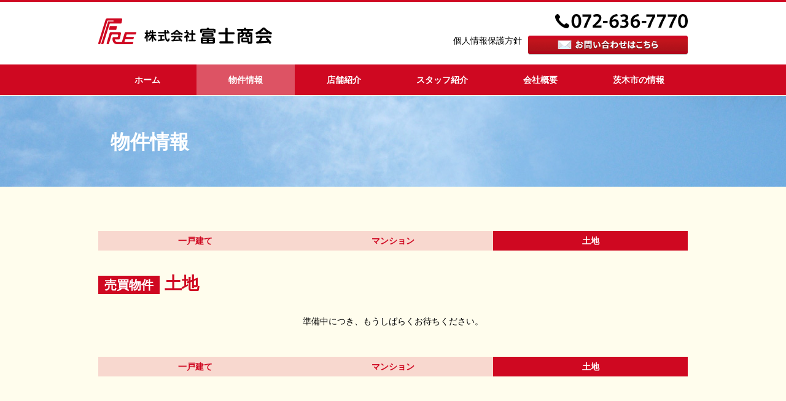

--- FILE ---
content_type: text/html
request_url: http://fujisyokai.co.jp/bukken/tochi.html
body_size: 9507
content:
<!doctype html>
<html xmlns="http://www.w3.org/1999/xhtml">
<head>
<meta http-equiv="Content-Type" content="text/html; charset=utf-8">
<meta name="viewport" content="initial-scale=1.0">
<meta name="format-detection" content="telephone=no">
<title>物件情報　売買物件：土地｜茨木市・高槻市の賃貸マンション・売買物件は富士商会</title>
<meta name="KEYWORDS" content="茨木市,賃貸,茨木,JR茨木駅,阪急茨木市駅,不動産,マンション,お部屋探し,学生,1LDK,2LDK,3LDK,アパート,貸家,店舗,富士商会">
<meta name="Description" content="北摂地域（茨木市・高槻市）の賃貸・不動産情報は富士商会におまかせ下さい！">

<!--fb ogp-->
<meta property="og:type" content="website">
<meta property="og:title" content="茨木市・高槻市の賃貸マンション・売買物件は富士商会">
<meta property="og:description" content="茨木市,賃貸,茨木,JR茨木駅,阪急茨木市駅,不動産,マンション,お部屋探し,学生,1LDK,2LDK,3LDK,アパート,貸家,店舗,富士商会">
<meta property="og:url" content="https://www.fujisyokai.co.jp/">
<meta property="og:image" content="../ssl/img/logo.png">
<meta property="og:site_name" content="茨木市・高槻市の賃貸マンション・売買物件は富士商会">


<link rel="stylesheet" href="../ssl/css/section.css">
<link rel="stylesheet" href="../ssl/css/section-sp.css">
<link rel="stylesheet" href="../ssl/css/colorbox.css" />
<script type="text/javascript" src="../ssl/js/jquery-2.2.1.min.js"></script>
<script src="../ssl/js/jquery.colorbox-min.js"></script>
		<script>
			$(document).ready(function(){
				$(".iframe").colorbox({iframe:true, width:"100%", height:"95%"});
			});
		</script>

<script type="text/javascript" src="../ssl/js/jquery.meanmenu.js"></script>
<script type="text/javascript">
	jQuery(document).ready(function () {
	    jQuery('header nav').meanmenu();
	});
</script>

<script type="text/javascript" src="../ssl/js/kquery.js"></script>
<script type="text/javascript" src="../ssl/js/scroll.js"></script>

</head>
<body id="pagetop" class="index">




<div id="header_contents">
	<!-- ヘッダー//-->
	<div id="contheader">
		<div class="contheaderL"><h1><a href="../"><img src="../ssl/img/logo.png" alt="株式会社 富士商会"></a></h1></div>
		
		<div class="contheaderR">
			<div class="txtR jroll">
				<div class="contBtH"><img src="../ssl/img/tel.png" alt="お問い合わせは072-636-7770"></div>
				<div class="floatright spl10"><a href="../contact/"><img src="../ssl/img/bt_contact.png" alt="お問い合わせ"></a></div>
				<div class="floatright"><a href="../privacy/">個人情報保護方針</a></div>
			</div>
		</div>

		<!-- スマホ用MENU//-->
		<header>
			<nav>
				<ul>
					<li><a href="../">ホーム</a></li>
					<li><a href="../bukken/">物件情報</a>
						<ul>
							
							<li><a href="../bukken/chintai.html">賃貸物件</a>
								<ul>
									<li><a href="../bukken/1dk.html">1DK〜1LDK</a></li>
									<li><a href="../bukken/2dk.html">2DK〜2LDK</a></li>
									<li><a href="../bukken/3dk.html">3DK〜3LDK</a></li>
									<li><a href="../bukken/house.html">貸家</a></li>
									<li><a href="../bukken/bunka.html">文化住宅</a></li>
									<li><a href="../bukken/pet.html">ペット可住宅</a></li>
									<li><a href="../bukken/shop.html">店舗・事務所</a></li>
									<li><a href="../bukken/parking.html">駐車場</a></li>
								</ul>
							</li>
							<li><a href="../bukken/buy.html">売買物件</a>
								<ul>
									<li><a href="../bukken/d-house.html">一戸建て</a></li>
									<li><a href="../bukken/mansion.html">マンション</a></li>
									<li><a href="../bukken/tochi.html">土地</a></li>
								</ul>
							</li>
						</ul>
					</li>
					<li><a href="../shop/">店舗紹介</a></li>
					<li><a href="../staff/">スタッフ紹介</a></li>
					<li><a href="../company/">会社概要</a></li>
					<li><a href="../ibarakishi/">茨木市の情報</a></li>
				</ul>
			</nav>
		</header>
		<!--//MENU-->

		<div class="cll"></div>
	</div>
	<!--//ヘッダー-->
	
	<!-- MENU//-->
	<div class="gnav jrolla">
		<ul>
			<li><a href="../">ホーム</a></li>
			<li><a href="../bukken/" class="point">物件情報</a></li>
			<li><a href="../shop/">店舗紹介</a></li>
			<li><a href="../staff/">スタッフ紹介</a></li>
			<li><a href="../company/">会社概要</a></li>
			<li><a href="../ibarakishi/">茨木市の情報</a></li>
		</ul>
		<div class="cll"></div>
	</div>
	<!--//MENU-->
</div>



<div id="title"><h2>物件情報</h2></div>



<!-- コンテンツ//-->
<div id="contents">
	
	<div class="chintaiMenu jroll4">
		<ul>
			<li class="bmenu01"><a href="../bukken/d-house.html">一戸建て</a></li>
			<li class="bmenu02"><a href="../bukken/mansion.html">マンション</a></li>
			<li class="bmenu03 point">土地</li>
		</ul>
	</div>
	
	
	<div class="chintaiTitle">
		<h2><span>売買物件</span>土地</h2>
	</div>
	
	
	<div class="txtC">
		<br><p>準備中につき、もうしばらくお待ちください。</p><br><br>
	</div><br><br>
	
	<!--div class="table-wrap">
		<table class="chintaiTable">
		<tr>
			<th>物件<br>番号</th>
			<th>住所</th>
			<th>最寄駅</th>
			<th>徒歩<br>バス</th>
			<th>金額<span>(万円)</span></th>
			<th>土地<br>面積</th>
			<th>物件種別</th>
			<th>備考</th>
			<th>詳細</th>
		</tr><tr>
			<td>021217B1</td>
			<td><a href="syosai/s-b-suehiro02.html" class="iframe">茨木市末広町</a></td>
			<td>阪急京都線<br>茨木市駅</td>
			<td>徒歩８分</td>
			<td>2,100</td>
			<td>82.51㎡</td>
			<td>宅地</td>
			<td></td>
			<td><a href="syosai/s-b-suehiro02.html" class="iframe"><img src="img/enter.png" alt="詳細"></a></td>
		</tr><tr>
			<td colspan="9">土地売買契約後３ケ月以内に売主と住宅の建築請負契約を締結して頂くことを条件として販売します。都市計画施設区域内</td>
		</tr><tr>
			<td>310127B1</td>
			<td>茨木市新堂3丁目</td>
			<td>阪急京都線<br>茨木市駅</td>
			<td>バス10分<br>徒歩4分</td>
			<td>1,980</td>
			<td>104.25㎡<br>（約31.5坪）</td>
			<td>宅地</td>
			<td>古家付売土地</td>
			<td><div class="seiyaku">成約済み</div><a href="syosai/s-b-shindo3.html" class="iframe"><img src="img/enter.png" alt="詳細"></a></td>
		</tr><tr>
			<td colspan="9">白川小学校約1200m、東雲中学校約1000m、セブンイレブン茨木目垣店約500m、フレスコ鮎川店約850m</td>
		</tr>
		</tr><tr>
			<td></td>
			<td>茨木市総持寺1丁目</td>
			<td>阪急京都線<br>総持寺駅</td>
			<td>徒歩7分</td>
			<td>2,180</td>
			<td>90.05㎡<br>（約27.24坪）</td>
			<td>宅地</td>
			<td>建築条件無し土地</td>
			<td><a href="syosai/s-b-sojiji.html" class="iframe"><img src="img/enter.png" alt="詳細"></a></td>
		</tr><tr>
			<td colspan="9">幼稚園：徒歩７分（約550m）、市立三島小学校：徒歩10分（約800m）、市立三島中学校：徒歩10分（約800m）、スーパーV総持寺駅前店：徒歩7分（約550m）、市立庄栄図書館：徒歩8分（約600m）、北摂総合病院：徒歩17分（約1.3Km）</td>
		</tr>
	</table>
	</div><br><br-->
	  
	
	
	
	
	<div class="chintaiMenu jroll4">
		<ul>
			<li class="bmenu01"><a href="../bukken/d-house.html">一戸建て</a></li>
			<li class="bmenu02"><a href="../bukken/mansion.html">マンション</a></li>
			<li class="bmenu03 point">土地</li>
		</ul>
	</div>
	
</div>
<!--//コンテンツ-->
	
	
	
<!-- フッター//-->
<div id="contfooter">
	<div class="pcno pagetop"><a href="#pagetop"><img src="../ssl/img/pagetop.png" alt="ページのトップへ"></a></div>
	<div class="spno jroll" id="page-top"><a href="#pagetop"><img src="../ssl/img/bt_pagetop.png" alt="ページのトップへ"></a></div>
	
	<div class="footermenu">
		<div class="footer">
			<p>物件情報<br>
			
			・賃貸物件（<a href="../bukken/1dk.html">1DK〜1LDK</a>｜<a href="../bukken/2dk.html">2DK〜2LDK</a>｜<a href="../bukken/3dk.html">3DK〜3LDK</a>｜<a href="../bukken/house.html">貸家</a>｜<a href="../bukken/bunka.html">文化住宅</a>｜<a href="../bukken/pet.html">ペット可住宅</a>｜<a href="../bukken/shop.html">店舗・事務所</a>｜<a href="../bukken/parking.html">駐車場</a>）<br>
		
			・売買物件（<a href="../bukken/d-house.html">一戸建て</a>｜<a href="../bukken/mansion.html">マンション</a>｜<a href="../bukken/tochi.html">土地</a>）</p><br>
			
		
			<p><a href="../shop/">店舗紹介</a>｜<a href="../staff/">スタッフ紹介</a>｜<a href="../company/">会社概要</a>｜<a href="../ibarakishi/">茨木市の情報</a>｜<a href="../partners/">仲介不動産会社様へ</a>｜<a href="../contact/">お問い合わせ</a>｜<a href="../privacy/">個人情報保護方針</a>｜<a href="../">ホーム</a></p>
		</div>
	</div>
	
	<div class="footer">
		<h3><img src="../ssl/img/footer_logo.png" alt="株式会社 富士商会"></h3>
		<div class="floatL">
			<p>〒567-0828  大阪府茨木市舟木町4番12号　<br class="pcno">TEL：<a href="../tel:0726367770" class="pcno">072-636-7770</a><span class="spno">072-636-7770</span></p>
		</div>
		
		<div class="floatR jroll">
			<p>Copyright &copy; 富士商会 All Rights Reserved.</p>
		</div>
		<div class="cll"></div>
	</div>
</div>
<!--//フッター-->


</body>
</html>

--- FILE ---
content_type: text/css
request_url: http://fujisyokai.co.jp/ssl/css/section.css
body_size: 19300
content:
/*====================================== 
ページの基本構造
=======================================*/ 

html{
    height:100%;
}

body {
	margin:0px;
	padding:0px;
	height:100%;
	color:#000;
	font-size: 62.5%;
	font-family: 游ゴシック体,'Yu Gothic', YuGothic,Meiryo, メイリオ,'Hiragino Kaku Gothic ProN', 'ヒラギノ角ゴ ProN W3', Osaka, 'MS PGothic', arial, helvetica, sans-serif;
	background:url(../img/bk_header.gif) repeat-x #fffded;
}

* {
	margin: 0;
	padding: 0;
}

h1,h2,h3,h4,h5,p {
	margin: 0px;
	padding: 0px;
}

h2{
	font-size:2.8em;
	line-height: 2.4em;
	font-family: 游ゴシック体,'Yu Gothic', YuGothic,Meiryo, メイリオ,'Hiragino Kaku Gothic ProN', 'ヒラギノ角ゴ ProN W3', Osaka, 'MS PGothic', arial, helvetica, sans-serif;
}

h2 span{
	font-size:0.8em;
}


a {
	color:#cf0821;
	text-decoration:underline;
}

a:hover {
	color:#cf0821;
	text-decoration:none;
}

/*
a:hover img{
	filter: alpha(opacity=80);
	-moz-opacity:0.8;
	opacity:0.8;
}
*/ 


.cll {
	clear: both;
}

.cll100 {
	margin:100px 0px 0px 0px;
	clear: both;
}

.font10{
	font-size:1.0em;
	line-height: 1.4em;
}

.font12{
	font-size:1.2em;
	line-height: 1.6em;
}

.font14,
p{
	font-size:1.4em;
	line-height: 2.0em;
}

.font16{
	font-size:1.6em;
	line-height: 1.8em;
}

.red {
	color: #FF0000;
}
i {
	font-family: "ヒラギノ角ゴ Pro W3","Hiragino Kaku Gothic Pro","HiraKakuPro-W3","ＭＳ Ｐゴシック","MS PGothic",Arial, Helvetica,sans-serif;
	font-style: italic;
	font-weight:normal;
}
img{
	border:0;
	margin:0;
	padding:0;
}

.nrap{
	white-space:nowrap;
}

.txtL{
	text-align:left;
}

.txtR{
	text-align:right;
}

.txtC{
	text-align:center;
}

.floatleft{
	float:left;
}

.floatright{
	float:right;
}

input,textarea {
  ime-mode: active;   /* 全角モード */
}
.hankaku {
  ime-mode: inactive; /* 半角モード */
}

.alpha50 {
    filter: Alpha(opacity=50); /* IE系 */
    opacity:0.5; /* Mozzila系 */
}

.topline{
	border-top:1px #ccc dotted;
	padding-top:8px;
	margin-top:8px;
}
.toplineN{
	border-top:1px #ccc dotted;
	padding-top:8px;
}
.underline{
	border-bottom:1px #ccc dotted;
	padding-bottom:8px;
	margin-bottom:8px;
}
.underlineN{
	border-bottom:1px #ccc dotted;
	padding-bottom:8px;
}

.underline15{
	border-bottom:1px #ccc dotted;
	padding-bottom:15px;
	margin-bottom:15px;
}

.underline20{
	border-bottom:1px #ccc dotted;
	padding-bottom:20px;
	margin-bottom:20px;
}
.underlineG{
	border-bottom:1px #ccc dotted;
	padding-bottom:15px;
	margin-bottom:15px;
}


/* HEADER▼▼
------------------------------------------------------------ */
#header_contents {
	width:960px;
	margin:0px auto;
}

#contheader {
	width:960px;
	height:105px;
	padding:0px;
	margin:0 auto;
}

.contheaderL {
	margin-top:30px;
	float:left;
}

.contheaderR {
	margin-top:23px;
	width:600px;
	float:right;
	text-align:right;
}

.contheaderR a{
	font-size:1.4em;
	color:#000;
	text-decoration:none;
}
.contheaderR a:hover {
	text-decoration:underline;
}

.contBtH{
	margin:0 0 12px 0;
	padding:0px;
}
.contBtH img{
	vertical-align:bottom;
}



/*　 ナビ
-----------------------------------------------------*/
.gnav {
	width: 960px;
	height: 50px;
	margin:0 0 1px 0;
	background:#fff;
	
}
.gnav ul {
	list-style: none;
	padding:0;
	margin:0;
	font-weight: bold;
}
.gnav li a {
	top: 0;
	float: left;
	text-align:center;
	display: block;
	width: 160px;
	height: 32px;
	font-size:1.4em;
	line-height: 1.0em;
	background:#cf0821;
	padding-top:18px;
	color:#fff;
	text-decoration:none;
}
.gnav li a.point {
	background:#dd5364;
}
.gnav li.gnavpoint {
	top: 0;
	float: left;
	text-align:center;
	display: block;
	width: 160px;
	height: 32px;
	font-size:1.4em;
	line-height: 1.0em;
	padding-top:18px;
	color:#fff;
	background:#dd5364;
}



/* CONTENTS▼▼
------------------------------------------------------------ */

#mainimg{
	background: url(../../img/mainimg.jpg) no-repeat center top;
	height: 498px;
	padding:0px;
}


#contents {
	width: 960px;
	margin:0 auto;
	padding-bottom:100px;
	margin-top:60px;
	text-align:left;
}

#contentsNaka {
	width: 960px;
	margin:0 auto;
	padding-bottom:100px;
	margin-top:60px;
}

#title {
	margin:0px auto;
	background: url(../img/bk_title.jpg) no-repeat center top;
	height: 160px;
}

#title h2 {
	margin:0px auto;
	width: 960px;
	padding:56px 0 0 40px;
	font-size:3.2em;
	line-height: 1.2em;
	color:#fff;
}
#contents h3 {
	font-size:2.2em;
	line-height: 1.6em;
	color:#cf0821;
}



/* FOOTER▼▼
------------------------------------------------------------ */
#contfooter {
	background:#cf0821;
}
.footer {
	width:960px;
	margin:0px auto;
	padding:30px 0;
}
#contfooter .footer p {
	font-size:1.3em;
	line-height: 1.6em;
	color:#FFF;
}
#contfooter .footermenu p {
	font-size:1.3em;
	line-height: 1.6em;
	color:#000;
}
#contfooter .footermenu a {
	color:#000;
}
#contfooter .floatL {
	float:left;
}
#contfooter .floatR {
	float:right;
}

.footermenu {
	background:#ffddd4;
	margin:0px 0px 0px 0px;
	padding:0px 0px 0px 19px;
}


/*　 トップページ
-----------------------------------------------------*/
.indexBox,
.NewsBox {
	margin-bottom:50px;
}

.indexBox h2{
	font-size:3.0em;
	color:#cf0821;
}
.indexBox p{
	font-size:1.6em;
	line-height: 2.0em;
}
.NewsBox h2{
	font-size:2.5em;
	line-height: 1.6em;
}
.NewsBox dl {
	overflow: auto;
	zoom: 1;
	font-size:1.3em;
	line-height: 1.5em;
	background:#ffe6d9;
	height:200px;
}
.NewsBox dt {
	padding: 8px 0 8px 10px;
	width: 110px;
	float: left;
	clear: both;
}
.NewsBox dd {
	padding: 8px 5px 8px 0;
}
.NewsBox dd.odd {
	background: #fff;
}
.NewsBox dd.even {
	background: #ffe6d9;
}

.chintaiBox h2,
.buyBox h2 {
	height: 36px;
	font-size:2.0em;
	line-height: 1.6em;
	text-align:left;
	padding:13px 0 0 60px;
	color:#fff;
}
.chintaiBox h2 {
	background: url(../../img/t_chintai.png) no-repeat left top;
}
.buyBox h2 {
	background: url(../../img/t_buy.png) no-repeat left top;
}
.chintaiBox ul,
.buyBox ul {
	border-radius: 0 0 8px 8px;
	-webkit-border-bottom-left-radius: 8px;
	-webkit-border-bottom-right-radius: 8px;
	-moz-border-radius-bottomright: 8px;
	-moz-border-radius-bottomleft: 8px;
	padding:20px;
	margin:0 0 20px 0;
	list-style: none;
}
.buyBox ul:after, .buyBox ul:before,
.chintaiBox ul:after, .chintaiBox ul:before {
    content: "";
    clear: both;
    display: block;
}
.chintaiBox ul {
	background:#ffe1bc;
}
.buyBox ul {
	background:#e2efc4;
}
.chintaiBox li,
.buyBox li {
	float: left;
	top: 0;
	margin:0 9px;
}



/* 中ページ：物件情報▼▼
------------------------------------------------------------ */
.chintaiMenu ul {
	list-style: none;
	padding:0;
	margin:0;
	font-weight: bold;
}
.chintaiMenu ul:after, .chintaiMenu ul:before {
    content: "";
    clear: both;
    display: block;
}
.chintaiMenu li {
	margin:0;
	float: left;
	text-align:center;
}
.chintaiMenu li.cmenu01 {
	width: 10%;
}
.chintaiMenu li.cmenu02 {
	width: 14%;
}
.chintaiMenu li.cmenu03 {
	width: 14%;
}
.chintaiMenu li.cmenu04 {
	width: 14%;
}
.chintaiMenu li.cmenu05 {
	width: 14%;
}
.chintaiMenu li.cmenu06 {
	width: 10%;
}
.chintaiMenu li.cmenu07 {
	width: 14%;
}
.chintaiMenu li.cmenu08 {
	width: 10%;
}
.chintaiMenu li.bmenu01 {
	width: 33%;
}
.chintaiMenu li.bmenu02 {
	width: 34%;
}
.chintaiMenu li.bmenu03 {
	width: 33%;
}
.chintaiMenu li a {
	padding:5px 0px;
	font-size:1.4em;
	line-height: 1.6em;
	color:#cf0821;
	background:#f8d8cf;
    	display: block;
	text-decoration:none;
}
.chintaiMenu li.point {
	padding:5px 0px;
	font-size:1.4em;
	line-height: 1.6em;
	color:#cf0821;
    	display: block;
	color:#fff;
	background:#cf0821;
}
.chintaiMenu li a:hover {
	color:#fff;
	text-decoration:none;
}



.chintaiTitle h2 {
	margin-top:20px;
	color:#cf0821;
}
.chintaiTitle h2 span {
	padding:4px 10px 4px 10px;
	margin:0 8px 0 0;
	font-size:0.7em;
	color:#fff;
	background:#cf0821;
}

.chintaiTable {
	width: 100%;
	border-top:1px #AAA197 solid ;
	border-left:1px #AAA197 solid ;
	border-right:1px #AAA197 solid ;
	margin:0;
	padding:0;
	font-size:1.4em;
	line-height: 1.6em;
	border-collapse:collapse;
	text-align:center;
}
.chintaiTable th{
	font-weight:normal;
	background:#ffddd4;
	border-bottom:1px #AAA197 solid ;
	border-right:1px #AAA197 solid;
	padding:10px 5px;
	margin:0;
}

.chintaiTable td{
	border-bottom:1px #AAA197 solid;
	border-right:1px #AAA197 solid;
	padding:5px;
	margin:0;
	background:#fff;
}
.chintaiTable span {
	font-size:0.8em;
	white-space: nowrap;
}
th.borderRnon,
td.borderRnon{
	border-right:none;
}


/* 中ページ：スタッフ紹介▼▼
------------------------------------------------------------ */
.staffBox {
	width: 920px;
	background:#fff;
	border:1px #AAA197 solid ;
	margin:0;
	padding:20px;
	font-size:1.4em;
	line-height: 1.6em;
	border-collapse:collapse;
}
.staffBox ul {
	list-style: none;
	padding:0;
	margin:0;
}
.staffBox ul:after, .staffBox ul:before {
    content: "";
    clear: both;
    display: block;
}
.staffBox li {
	float: left;
	top: 0;
	margin:0 53px;
	text-align:center;
}
.staffBox02 {
	width: 920px;
	background:#fff;
	border:1px #AAA197 solid ;
	margin:0;
	padding:20px;
	font-size:1.4em;
	line-height: 1.6em;
	border-collapse:collapse;
}
.staffBox02 ul {
	padding:0;
	margin:0 0 0 15px;
}
.staffBox02 li {
	border-bottom:1px #ccc dotted;
	padding-bottom:8px;
	margin-bottom:8px;
}

/* 中ページ：個人情報保護方針▼▼
------------------------------------------------------------ */
.privacyBox h4 {
	font-size:1.6em;
	line-height: 1.6em;
	border-bottom:1px #AAA197 solid;
	padding-bottom:8px;
	margin-bottom:8px;
}
.privacyBox h5 {
	font-size:1.4em;
	line-height: 1.6em;
	padding:5px 10px;
	margin-bottom:8px;
	background:#cf0821;
	color:#fff;
}
.privacyBox ul {
	list-style: none;
	padding:0;
	margin:0;
}
.privacyBox li {
	margin:0 0 0 18px;
	font-size:1.4em;
	line-height: 1.6em;
	border-bottom:1px #ccc dotted;
	padding-bottom:8px;
	margin-bottom:8px;
}


/* 中ページ：物件情報▼▼
------------------------------------------------------------ */

.bukkenTable {
	width: 100%;
	border-top:1px #ffc693 solid ;
	border-left:1px #AAA197 solid ;
	border-right:1px #AAA197 solid ;
	margin:0;
	padding:0;
	font-size:1.4em;
	line-height: 1.6em;
	border-collapse:collapse;
	text-align:left;
}
.bukkenTable th{
	font-weight:normal;
	background:#ff8d28;
	border-bottom:1px #ffc693 solid ;
	color:#fff;
	padding:10px;
	margin:0;
	width:15%;
}

.bukkenTable td{
	border-bottom:1px #ffc693 solid;
	padding:5px 10px;
	margin:0;
	background:#fff;
	min-width:35%;
}

th.borderRnon,
td.borderRnon{
	border-right:none;
}
.contBox {
	width:960px;
	padding:50px 0;
}
input.contact {
	background-image:url(../img/bt_bcontact.png);
	background-repeat:no-repeat;
	background-color:#fff;
	border:none;
	width:360px;
	height:51px;
	text-indent: -9999px;
	cursor: pointer;
	margin-left:100px;
	float:left;
}

button.insatu {
	background-image:url(../img/bt_print.png);
	background-repeat:no-repeat;
	background-color:#fff;
	border:none;
	width:360px;
	height:51px;
	text-indent: -9999px;
	cursor: pointer;
	margin-left:30px;
	float:left;
}

.seiyaku {
  text-align:center;
  background-color: #D7331D;
  color: #fff;
  padding:2px 6px;
  margin-bottom:5px;
  display:inline-block;
}


/* 中ページ：お問い合わせ▼▼
------------------------------------------------------------ */
.normalBox {
	width: 920px;
	background:#fff;
	border:1px #AAA197 solid ;
	margin-top:10px;
	padding:20px;
	border-collapse:collapse;
}

/*　Table
-----------------------------------------------------*/
.nomalTable,
.nomalTable02 {
	width: 100%;
	border-top:1px #AAA197 solid ;
	border-left:1px #AAA197 solid ;
	border-right:1px #AAA197 solid ;
	margin:0;
	padding:0;
	font-size:1.4em;
	line-height: 1.6em;
	border-collapse:collapse;
}
.nomalTable th,
.nomalTable02 th{
	font-weight:normal;
	background:#ffddd4;
	border-bottom:1px #AAA197 solid ;
	padding:10px;
	margin:0;
}
.nomalTable th{
	text-align:left;
	width: 25%;
}
.nomalTable02 th{
	text-align:center;
	width: 16%;
	border-right:1px #AAA197 solid ;
}

.nomalTable td,
.nomalTable02 td{
	border-bottom:1px #AAA197 solid;
	padding:10px;
	margin:0;
	background:#fff;
}
.nomalTable02 td{
	border-right:1px #AAA197 solid ;
}

th.borderRnon,
td.borderRnon{
	border-right:none;
}




.w15{
	width: 15%;
}
.w20{
	width: 20%;
}
.w25{
	width: 25%;
}
.w30{
	width: 30%;
}
.w50{
	width:50%;
}
.w80{
	width: 80%;
}
.w95{
	width: 95%;
}
.w100{
	width: 100%;
}
.w380 {
	width: 380px;
}
.w550 {
	width: 550px;
}


.nowrap{
	white-space: nowrap;
}

input,
textarea {
	padding:3px;
}

select {
	padding:3px;
 	font-size:14px;
}
.form_btn1 {
	width:300px;
	background:#cf0821;
 	font-size:14px;
	color:#fff;
	padding: 15px 0;
	border-style: none;
	cursor: pointer;
	-moz-border-radius:3px;
	-webkit-border-radius:3px;
	-o-border-radius:3px;
	-ms-border-radius:3px;
	border-radius:3px;
	border:solid 1px #cf0821;
	behavior:url("/ssl/ie-css3.htc");
}
.form_btn2 {
	width:300px;
	background:#555;
 	font-size:14px;
	color:#fff;
	padding: 15px 0;
	border-style: none;
	cursor: pointer;
	-moz-border-radius:3px;
	-webkit-border-radius:3px;
	-o-border-radius:3px;
	-ms-border-radius:3px;
	border-radius:3px;
	border:solid 1px #555;
	behavior:url("/ssl/ie-css3.htc");
}

/* PAGETOP BUTTON
------------------------------------------------------------------*/
#page-top {
	position: fixed;
	bottom: -130px;
	right: 10px;
}

* html #page-top {
	display: none;
}


/*　スマホ用隠し
-----------------------------------------------------*/
.pcno,
header{
	display:none;
}




/* SPACE▼▼
------------------------------------------------------------ */
.spt1 {margin-top:1px;}
.spt2 {margin-top:2px;}
.spt3 {margin-top:3px;}
.spt4 {margin-top:4px;}
.spt5 {margin-top:5px;}
.spt6 {margin-top:6px;}
.spt7 {margin-top:7px;}
.spt8 {margin-top:8px;}
.spt9 {margin-top:9px;}
.spt10 {margin-top:10px;}
.spt11 {margin-top:11px;}
.spt12 {margin-top:12px;}
.spt13 {margin-top:13px;}
.spt14 {margin-top:14px;}
.spt15 {margin-top:15px;}
.spt16 {margin-top:16px;}
.spt17 {margin-top:17px;}
.spt18 {margin-top:18px;}
.spt19 {margin-top:19px;}
.spt20 {margin-top:20px;}
.spt30 {margin-top:30px;}
.spt35 {margin-top:35px;}
.spt40 {margin-top:40px;}
.spt50 {margin-top:50px;}
.spt60 {margin-top:60px;}
.spt100 {margin-top:100px;}

.spb1 {margin-bottom:1px;}
.spb2 {margin-bottom:2px;}
.spb3 {margin-bottom:3px;}
.spb4 {margin-bottom:4px;}
.spb5 {margin-bottom:5px;}
.spb6 {margin-bottom:6px;}
.spb7 {margin-bottom:7px;}
.spb8 {margin-bottom:8px;}
.spb9 {margin-bottom:9px;}
.spb10 {margin-bottom:10px;}
.spb10p {padding-bottom:10px;}
.spb11 {margin-bottom:11px;}
.spb12 {margin-bottom:12px;}
.spb13 {margin-bottom:13px;}
.spb14 {margin-bottom:14px;}
.spb15 {margin-bottom:15px;}
.spb16 {margin-bottom:16px;}
.spb17 {margin-bottom:17px;}
.spb18 {margin-bottom:18px;}
.spb19 {margin-bottom:19px;}
.spb20 {margin-bottom:20px;}
.spb30 {margin-bottom:30px;}
.spb40 {margin-bottom:40px;}
.spb50 {margin-bottom:50px;}
.spb60 {margin-bottom:60px;}
.spb70 {margin-bottom:70px;}
.spb80 {margin-bottom:80px;}
.spb90 {margin-bottom:90px;}
.spb100 {margin-bottom:100px;}
.spb150 {margin-bottom:150px;}
.spb200 {margin-bottom:200px;}
.spb300 {margin-bottom:300px;}
.spb400 {margin-bottom:400px;}
.spb500 {margin-bottom:500px;}
.spb600 {margin-bottom:600px;}
.spb700 {margin-bottom:700px;}

.spl1 {margin-left:1px;}
.spl2 {margin-left:2px;}
.spl3 {margin-left:3px;}
.spl4 {margin-left:4px;}
.spl5 {margin-left:5px;}
.spl6 {margin-left:6px;}
.spl7 {margin-left:7px;}
.spl8 {margin-left:8px;}
.spl9 {margin-left:9px;}
.spl10 {margin-left:10px;}
.spl11 {margin-left:11px;}
.spl12 {margin-left:12px;}
.spl13 {margin-left:13px;}
.spl14 {margin-left:14px;}
.spl15 {margin-left:15px;}
.spl16 {margin-left:16px;}
.spl17 {margin-left:17px;}
.spl18 {margin-left:18px;}
.spl19 {margin-left:19px;}
.spl20 {margin-left:20px;}
.spl25 {margin-left:25px;}

.spr1 {margin-right:1px;}
.spr2 {margin-right:2px;}
.spr3 {margin-right:3px;}
.spr4 {margin-right:4px;}
.spr5 {margin-right:5px;}
.spr6 {margin-right:6px;}
.spr7 {margin-right:7px;}
.spr8 {margin-right:8px;}
.spr9 {margin-right:9px;}
.spr10 {margin-right:10px;}
.spr11 {margin-right:11px;}
.spr12 {margin-right:12px;}
.spr13 {margin-right:13px;}
.spr14 {margin-right:14px;}
.spr15 {margin-right:15px;}
.spr16 {margin-right:16px;}
.spr17 {margin-right:17px;}
.spr18 {margin-right:18px;}
.spr19 {margin-right:19px;}
.spr20 {margin-right:20px;}	
.spr30 {margin-right:30px;}	


.spt1p {padding-top:1px;}
.spt2p {padding-top:2px;}
.spt3p {padding-top:3px;}
.spt4p {padding-top:4px;}
.spt5p {padding-top:5px;}
.spt6p {padding-top:6px;}
.spt7p {padding-top:7px;}
.spt8p {padding-top:8px;}
.spt9p {padding-top:9px;}
.spt10p {padding-top:10px;}
.spt11p {padding-top:11px;}
.spt12p {padding-top:12px;}
.spt13p {padding-top:13px;}
.spt14p {padding-top:14px;}
.spt15p {padding-top:15px;}
.spt16p {padding-top:16px;}
.spt17p {padding-top:17px;}
.spt18p {padding-top:18px;}
.spt19p {padding-top:19px;}
.spt20p {padding-top:20px;}
.spt25p {padding-top:25px;}
.spt30p {padding-top:30px;}
.spt40p {padding-top:40px;}
.spt50p {padding-top:50px;}
.spt60p {padding-top:60px;}

.spb1p {padding-bottom:1px;}
.spb2p {padding-bottom:2px;}
.spb3p {padding-bottom:3px;}
.spb4p {padding-bottom:4px;}
.spb5p {padding-bottom:5px;}
.spb6p {padding-bottom:6px;}
.spb7p {padding-bottom:7px;}
.spb8p {padding-bottom:8px;}
.spb9p {padding-bottom:9px;}
.spb10p {padding-bottom:10px;}
.spb11p {padding-bottom:11px;}
.spb12p {padding-bottom:12px;}
.spb13p {padding-bottom:13px;}
.spb14p {padding-bottom:14px;}
.spb15p {padding-bottom:15px;}
.spb16p {padding-bottom:16px;}
.spb17p {padding-bottom:17px;}
.spb18p {padding-bottom:18px;}
.spb19p {padding-bottom:19px;}
.spb20p {padding-bottom:20px;}
.spb30p {padding-bottom:30px;}
.spb40p {padding-bottom:40px;}
.spb50p {padding-bottom:50px;}
.spb60p {padding-bottom:60px;}

.spl1p {padding-left:1px;}
.spl2p {padding-left:2px;}
.spl3p {padding-left:3px;}
.spl4p {padding-left:4px;}
.spl5p {padding-left:5px;}
.spl6p {padding-left:6px;}
.spl7p {padding-left:7px;}
.spl8p {padding-left:8px;}
.spl9p {padding-left:9px;}
.spl10p {padding-left:10px;}
.spl11p {padding-left:11px;}
.spl12p {padding-left:12px;}
.spl13p {padding-left:13px;}
.spl14p {padding-left:14px;}
.spl15p {padding-left:15px;}
.spl16p {padding-left:16px;}
.spl17p {padding-left:17px;}
.spl18p {padding-left:18px;}
.spl19p {padding-left:19px;}
.spl20p {padding-left:20px;}
.spl25p {padding-left:25px;}
.spl27p {padding-left:27px;}
.spl28p {padding-left:28px;}
.spl30p {padding-left:30px;}
.spl40p {padding-left:40px;}
.spl50p {padding-left:50px;}
.spl60p {padding-left:60px;}

.spr1p {padding-right:1px;}
.spr2p {padding-right:2px;}
.spr3p {padding-right:3px;}
.spr4p {padding-right:4px;}
.spr5p {padding-right:5px;}
.spr6p {padding-right:6px;}
.spr7p {padding-right:7px;}
.spr8p {padding-right:8px;}
.spr9p {padding-right:9px;}
.spr10p {padding-right:10px;}
.spr11p {padding-right:11px;}
.spr12p {padding-right:12px;}
.spr13p {padding-right:13px;}
.spr14p {padding-right:14px;}
.spr15p {padding-right:15px;}
.spr16p {padding-right:16px;}
.spr17p {padding-right:17px;}
.spr18p {padding-right:18px;}
.spr19p {padding-right:19px;}
.spr20p {padding-right:20px;}
.spr30p {padding-right:30px;}
.spr40p {padding-right:40px;}
.spr50p {padding-right:50px;}
.spr60p {padding-right:60px;}


--- FILE ---
content_type: text/css
request_url: http://fujisyokai.co.jp/ssl/css/section-sp.css
body_size: 8598
content:
@media screen and (max-width:670px) {
	body,
	body.index {
		background:none #fffded;
		-webkit-text-size-adjust:100%;
	}
	.spno,
	.gnav,
	.contheaderR{
		display:none;
	}
	.pcno {
		display:inline;
	}
	.floatleft,
	.floatright {
		float:none;
		width:100%;
	}
	.AltText:after,
	.AltTextNaka:after {
		content:attr(data-label);
	}
	.AltText img,
	.AltTextNaka img {
		display:none;
	}
	h2 {
		font-size: 2.0em;
		line-height: 1.4em;
		margin-bottom:3%;
	}
	
	.w100sp{
		max-width: 100%;
		height:auto;
	}
	
	/*　header
	-----------------------------------------------------*/
	#header_contents {
		max-width:100%;
		background:none #fa9b58;
	}

	#contheader {
		max-width:100%;
		height:auto;
	}
	.contheaderL {
		float:none;
		margin:0;
	}
	.contheaderL h1 {
		padding:0;
		position: absolute;
		top: 8px;
		left: 5%;
		z-index:10;
	}
	.contheaderL h1 img {
		width:230px;
		height:auto;
	}
	
	

	/*　footer
	-----------------------------------------------------*/
	
	#contfooter {
		margin:0;
	}
	#contfooter .pagetop {
		text-align:center;
	}
	#contfooter .pagetop a {
		width:100%;
		display:block;
		padding:5px 0;
	}
	#contfooter .footermenu {
		display:none;
	}
	.footer {
		width:100%;
		padding:0;
		margin:0;
		text-align:center;
		border-top:1px solid #fff;
	}
	#contfooter h3 {
		padding:5% 0;
		margin:0;
	}
	.footer .floatL a {
		color:#fff;
	}
	#contfooter .floatL {
		float:none;
		width:100%;
		padding:0;
		margin:0 0 5% 0;
	}
	#contfooter .floatR {
		float:none;
		border-top:1px solid #fff;
		text-align:center;
		padding:2% 0;
		margin:0;
	}
	
	
	/* CONTENTS▼▼
	------------------------------------------------------------ */

	#contents {
		width: 90%;
		margin:0;
		padding:5% 0 10% 5%;
	}
	
	h2.AltText {
		font-size: 1.6em;
		line-height: 1.4em;
		color: #0075c6;
		padding-bottom:2%;
	}
	
	h2.AltTextNaka {
		font-size: 1.6em;
		line-height: 1.4em;
		padding-bottom:2%;
	}
	
	h3.AltText {
		border-left:solid 4px #0075c6;
		font-size: 1.6em;
		margin-bottom:2%;
		padding-left:2%;
	}

	#contents p {
		line-height: 1.6em;
	}
	#title{
		width: 100%;
		background-size:cover;
		height: 80px;
		margin:0;
		padding:0;
	}
	#title h2{
		width:auto;
		padding:30px 0 0 5%;
		font-size:2.0em;
		line-height: 1.2em;
	}
	#contents h3 {
		font-size:1.7em;
		line-height: 2.0em;
	}
	iframe{
		width: 100%;
		height: 300px;
	}

	
	
	/* トップページ▼▼
	------------------------------------------------------------ */
	#mainimg{
		background-size:cover;
		height: 150px;
		margin-bottom:5%;
	}

	.indexBox,
	.NewsBox {
		margin-bottom:10%;
	}

	.indexBox h2,
	.NewsBox h2 {
		font-size:1.6em;
		line-height: 1.2em;
	}
	
.NewsBox dt {
	padding: 8px 0 6px 10px;
		width: auto;
		float: none;
		background:#ffe6d9;
}
.NewsBox dd {
		padding: 6px 0 8px 10px;
		background:#fff;
		width: auto;
		float: none;
}
.NewsBox dd.odd {
	background: #fff;
}
.NewsBox dd.even {
	background: #fff;
}
	.indexBox p{
		font-size:1.2em;
		line-height: 1.4em;
	}
	.chintaiBox h2,
	.buyBox h2 {
		margin:0
	}
	.chintaiBox li,
	.buyBox li {
		float: none;
		text-align:center;
	}
	.chintaiBox img,
	.buyBox img {
		max-width: 100%;
	}


	
	/* 中ページ▼▼
	------------------------------------------------------------ */
	.chintaiMenu{
		display: none;
	}
	.chintaiTable {
		width: auto;
		white-space: nowrap;
	}
	.chintaiTable td{
		padding:5px;
	}


	.staffBox,
	.staffBox02,
	.normalBox {
		width: 90%;
		padding:5%;
	}
	.staffBox li {
		float: none;
		margin:0;
		padding:5% 0;
	}
	
	/* 中ページ：物件情報▼▼
	------------------------------------------------------------ */
	button.insatu {
		display: none;
	}

	.contBox {
		max-width:100%;
		text-align:center;
	}
	
	input.contact {
		background-size:contain;
		background-position:center top;
		width:100%;
		margin:0px;
		float:none;
	}
	
	.bukkenTable th,
	.bukkenTable td{
		width:auto;
		display: block;
		border-right:1px #ffc693 solid ;
		border-left:1px #ffc693 solid ;
   	 }
	

	/*　Table
	-----------------------------------------------------*/
	.nomalTable th,
	.nomalTable td{
		width:auto;
		display: block;
		border-right:1px #AAA197 solid ;
		border-left:1px #AAA197 solid ;
   	 }
	    
	.table-wrap,
	.table-wrap1{
		width:100%;
		overflow-x: auto;
	}
	.table-wrap::-webkit-scrollbar,
	.table-wrap1::-webkit-scrollbar{
		width: 5px;
		background: #e5e5e5;
	}
	.table-wrap::-webkit-scrollbar:horizontal,
	.table-wrap1::-webkit-scrollbar:horizontal{
		height: 8px;
		background: #e5e5e5;
	}
	.table-wrap::-webkit-scrollbar-thumb,
	.table-wrap1::-webkit-scrollbar-thumb{
		background: #5f5f5f;
		border-radius: 2px;
	}
	.table-wrap::-webkit-scrollbar-thumb:horizontal,
	.table-wrap1::-webkit-scrollbar-thumb:horizontal{
		background: #5f5f5f;
		border-radius: 2px;
	}


	.nomalTable th{
   	 }
	.w50,
	.w90{
		width:95%;
	}
	.w10{
		width:10%;
	}
	.form_btn1,
	.form_btn2,
	input[type="submit"]{
		-webkit-appearance: none;
		width:100%;
		margin-bottom:2%;
	}
	
	
	input,
	textarea {
		-webkit-appearance: none;
		padding:2%;
		border: 1px solid #777;
	}
	
	input[type="radio"] {
		position: relative;
		-webkit-appearance: button;
		appearance: button;
		-webkit-box-sizing: border-box;
		box-sizing: border-box;
		width: 24px;
		height: 24px;
		content: "";
		background-color: #FFFFFF;
		border: 1px solid #999999;
		-webkit-border-radius: 24px;
		border-radius: 24px;
		-webkit-box-shadow: inset 4px 4px 10px rgba(0,0,0,0.2);
		box-shadow: inset 4px 4px 10px rgba(0,0,0,0.2);
		vertical-align: middle;
		cursor: pointer;
	}

	input[type="radio"]:checked:after {
		display: block;
		position: absolute;
		top: 5px;
		left: 5px;
		content: "";
		width: 12px;
		height: 12px;
		background: #58b16c;
		-webkit-border-radius: 12px;
		border-radius: 12px;
	}


}



/*　メニュー部分
-----------------------------------------------------*/

/* hide the link until viewport size is reached */
a.meanmenu-reveal {
	display: none;
}

/* when under viewport size, .mean-container is added to body */
.mean-container .mean-bar {
	float: left;
	width: 100%;
	position: relative;
	padding: 0 0 1px 0;
	min-height: 50px;
	z-index: 9;
		border-bottom:solid 4px #cf0821;
	background: #fff;
}

.mean-container a.meanmenu-reveal {
	width: 50px;
	height: 50px;
	padding: 0px;
	position: absolute;
	top: 0;
	right: 0;
	cursor: pointer;
	color: #000;
	display: block;
}

.mean-container a.meanmenu-reveal span {
	display: block;
	height: 50px;
	background: url(../img/open.png) no-repeat left top;
	
}

.mean-container a.meanmenu-reveal.meanclose span {
	display: block;
	height: 50px;
	background: url(../img/close.png) no-repeat left top;
	
}




.mean-container .mean-nav {
	float: left;
	width: 100%;
		background: #cf0821;
	margin-top: 50px;
	font-size:1.4em;
}

.mean-container .mean-nav ul {
	padding: 0;
	margin: 0;
	width: 100%;
	list-style-type: none;
}

.mean-container .mean-nav ul li {
	position: relative;
	float: left;
	width: 100%;
}

.mean-container .mean-nav ul li a {
	display: block;
	float: left;
	width: 90%;
	padding: 1em 5%;
	margin: 0;
	text-align: left;
	color: #fff;
	border-top: 1px solid #fddce0;
	text-decoration: none;
	text-transform: uppercase;
	line-height: 1.5em;
}

.mean-container .mean-nav ul li li a {
	width: 80%;
	padding: 1em 10%;
	border-top: 1px solid #fddce0;
		background: #cf0821;
	text-shadow: none !important;
	visibility: visible;
}

.mean-container .mean-nav ul li.mean-last a {
	border-bottom: none;
	margin-bottom: 0;
}

.mean-container .mean-nav ul li li li a {
	width: 70%;
	padding: 1em 15%;
}

.mean-container .mean-nav ul li li li li a {
	width: 60%;
	padding: 1em 20%;
}

.mean-container .mean-nav ul li li li li li a {
	width: 50%;
	padding: 1em 25%;
}

.mean-container .mean-nav ul li a:hover {
	background: #dd5364;
}

.mean-container .mean-nav ul li a.mean-expand {
	margin-top: 1px;
	width: 26px;
	height: 25px;
	padding: 12px !important;
	text-align: center;
	position: absolute;
	right: 0;
	top: 0;
	z-index: 2;
	font-weight: 700;
	background: rgba(255,255,255,0.1);
	border: none !important;
	border-left: 1px solid rgba(255,255,255,0.4) !important;
}

.mean-container .mean-nav ul li a.mean-expand:hover {
		background: #dd5364;
}

.mean-container .mean-push {
	float: left;
	width: 100%;
	padding: 0;
	margin: 0;
	clear: both;
}

.mean-nav .wrapper {
	width: 100%;
	padding: 0;
	margin: 0;
}

/* Fix for box sizing on Foundation Framework etc. */
.mean-container .mean-bar, .mean-container .mean-bar * {
	-webkit-box-sizing: content-box;
	-moz-box-sizing: content-box;
	box-sizing: content-box;
}


.mean-remove {
	display: none !important;
}

--- FILE ---
content_type: application/javascript
request_url: http://fujisyokai.co.jp/ssl/js/kquery.js
body_size: 2440
content:
$(document).ready(
  function(){
    $(".jroll a img").hover(function(){
       $(this).fadeTo("fast", 0.6); // �}�E�X�I�[�o�[����mormal���x�ŁA�����x��60%�ɂ���
    },function(){
       $(this).fadeTo("fast", 1.0); // �}�E�X�A�E�g����mormal���x�ŁA�����x��100%�ɖ߂�
    });
	
    $(".jroll2 a img").hover(function(){
       $(this).fadeTo("fast", 0); // �}�E�X�I�[�o�[����mormal���x�ŁA�����x��0%�ɂ���
    },function(){
       $(this).fadeTo("fast", 1.0); // �}�E�X�A�E�g����mormal���x�ŁA�����x��100%�ɖ߂�
    });
	
    $(".jrolla a").hover(function(){
       $(this).fadeTo("fast", 0.7); // �}�E�X�I�[�o�[����mormal���x�ŁA�����x��60%�ɂ���
    },function(){
       $(this).fadeTo("fast", 1.0); // �}�E�X�A�E�g����mormal���x�ŁA�����x��100%�ɖ߂�
    });
	
    $(".jroll3 li").hover(function(){
       $(this).fadeTo("fast", 0.6); // �}�E�X�I�[�o�[����mormal���x�ŁA�����x��60%�ɂ���
    },function(){
       $(this).fadeTo("fast", 1.0); // �}�E�X�A�E�g����mormal���x�ŁA�����x��100%�ɖ߂�
    });
	
    $(".jroll4 li a").hover(function(){
       $(this).css('background-color','#cf0821');
    },function(){
       $(this).css('background-color','#f8d8cf');
    });
	
    $(".jrolls").hover(function(){
       $(this).fadeTo("fast", 0.6); // �}�E�X�I�[�o�[����mormal���x�ŁA�����x��60%�ɂ���
    },function(){
       $(this).fadeTo("fast", 1.0); // �}�E�X�A�E�g����mormal���x�ŁA�����x��100%�ɖ߂�
    });
	
	$('#contL dl').each(function(){
		$(this).find('dt:even').addClass('even');
		$(this).find('dd:even').addClass('even');
	});
	
	$('.indexNews dl').each(function(){
		$(this).find('dt:even').addClass('even');
		$(this).find('dd:even').addClass('even');
	});
});




//�g�b�v�y�[�W�F�X�V���
jQuery(document).ready(function(){
    $('.NewsBox dd:even').addClass('even');
    $('.NewsBox dd:odd').addClass('odd');
});




//pagetop
$(function() {
	var showFlag = false;
	var topBtn = $('#page-top');
	topBtn.css('bottom', '-130px');
	var showFlag = false;
	//�X�N���[����100�ɒB������{�^���\��
	$(window).scroll(function () {
		if ($(this).scrollTop() > 100) {
			if (showFlag == false) {
				showFlag = true;
				topBtn.stop().animate({'bottom' : '10px'}, 200); 
			}
		} else {
			if (showFlag) {
				showFlag = false;
				topBtn.stop().animate({'bottom' : '-130px'}, 200); 
			}
		}
	});
	//�X�N���[�����ăg�b�v
    topBtn.click(function () {
		$('body,html').animate({
			scrollTop: 0
		}, 500);
		return false;
    });
});

--- FILE ---
content_type: application/javascript
request_url: http://fujisyokai.co.jp/ssl/js/scroll.js
body_size: 31548
content:
function BAEnvironment() {
	var d  = document;
	var di = d.implementation;
	var de = d.documentElement;
	var ua = navigator.userAgent;
	var lp = location.protocol;
	var lh = location.hostname;

	this.url = {}; this.ns = {}; this.prefix = {}; this.ua = {}; this.env = {}; this.css = {}; this.geom = {};

	this.url.commonDir   = BAGetCommonDir('shared');
	this.url.cssDir      = this.url.commonDir + 'css/';
	this.url.scriptDir   = this.url.commonDir + 'js/';

	this.ns.defaultNS    = (de && de.namespaceURI) ? de.namespaceURI : (de && de.tagUrn) ? de.tagUrn : null;
	this.ns.xhtml1       = 'http://www.w3.org/1999/xhtml';
	this.ns.xhtml2       = 'http://www.w3.org/2002/06/xhtml2';
	this.ns.bAattrs      = 'urn:bA.attrs';

	this.prefix.bAattrs  = 'bAattrs:';

	this.ua.productSub   = navigator.productSub;
	this.ua.isGecko      = ua.match(/Gecko\//);
	this.ua.isSafari     = ua.match(/AppleWebKit/);
	this.ua.isOpera      = window.opera;
	this.ua.isOpera6     = (this.ua.isOpera && ua.match(/Opera\.6/));   // Opera 6.x
	this.ua.isIE         = (d.all && !this.ua.isGecko && !this.ua.isSafari && !this.ua.isOpera);
	this.ua.isIE40       = (this.ua.isIE && ua.match(/MSIE 4\.0/));     // IE 4.0x
	this.ua.isIE45       = (this.ua.isIE && ua.match(/MSIE 4\.5/));     // IE 4.5x
	this.ua.isIE50       = (this.ua.isIE && ua.match(/MSIE 5\.0/));     // IE 5.0x
	this.ua.isIE55       = (this.ua.isIE && ua.match(/MSIE 5\.5/));     // IE 5.5x
	this.ua.isNN4        = d.layers;                                    // NN 4.x
	this.ua.isMac        = ua.match(/Mac/);
	this.ua.isWin        = ua.match(/Win/);
	this.ua.isWinIE      = this.ua.isWin && this.ua.isIE;
	this.ua.isMacIE      = this.ua.isMac && this.ua.isIE;
	this.ua.DOMok        = (di) ? di.hasFeature('HTML','1.0') : (this.ua.isIE && de);

	this.env.online      = (lp == 'http:' && !lh.match(/.local\.?$/));
	this.env.referer     = (typeof document.referrer == 'string') ? document.referrer : '';

	this.css.revise      = {
//		'Safari'   : 'revise_safari.css',
//		'IE50.Win' : 'revise_winie50.css'
	};
	this.css.reviseTitle = '';

	this.debugMode       = false;
}



/* -------------------- EventHandler : BAErrorHandler -------------------- */

window.onerror = function() {
	if (BA.debugMode) {
		var msg = 'Error: ' + arguments[0] + '\n' +
		          'File: '  + arguments[1] + '\n' + 
		          'Line: '  + arguments[2];
		alert(msg);
	}
	return true;
}



/* ---------- custom methods for built-in objects ---------- */

/* --- Array.push() --- */

if (!Array.prototype.push) {
	Array.prototype.push = function() {
		for (var i = 0, n = arguments.length; i < n; i++) {
			this[this.length] = arguments[i];
		}
	}
}

if (!Array.prototype.indexOf) {
	Array.prototype.indexOf = function(value){
		var i = 0;
		while(i < this.length){
			if(this[i] == value) return i;
			i++;
		}
		return -1;
	}
}


/* ----- String.BAGetAfter() ----- */

String.prototype.BAGetAfter = function(word) {
	var offset = this.indexOf(word);
	return (offset == -1) ? '' : this.substring(offset + word.length, this.length);
}



/* ---------- Constructor : BAElement ---------- */

function BAElement() { }

BAElement.prototype = {

	/* ----- Node.addEventListenerBA() ----- */

	addEventListenerBA : function(type, listener, useCapture) {
		function _Event_IE(_node) {
			var e  = window.event;
			var de = document.documentElement;
			var db = document.body;
			this.currentTarget   = _node;
			if (!e) return;
			this.type            = e.type;
			this.target          = e.srcElement;
			this.relatedTarget   = (e.srcElement == e.toElement) ? e.fromElement : e.toElement;
			this.clientX         = e.clientX;
			this.clientY         = e.clientY;
			this.pageX           = (de.scrollLeft ? de.scrollLeft : db.scrollLeft) + e.clientX;
			this.pageY           = (de.scrollTop  ? de.scrollTop  : db.scrollTop ) + e.clientY;
			this.stopPropagation = function() { e.cancelBubble = true  };
			this.preventDefault  = function() { e.returnValue  = false };
		}

		function _Event_Safari(_e) {
			for (var i in _e) this[i] = _e[i];
			try {this.target = (_e.target.nodeType == 3) ? _e.target.parentNode : _e.target } catch (err) { }
			this.preventDefault  = function() { _e.currentTarget['on' + type] = function() { return false } };
			this.stopPropagation = function() { window.event_safari_cancelBubble[_e.type] = true };
		}

		if (this.addEventListener) {
			if (!BA.ua.isSafari) {
				this.addEventListener(type, listener, useCapture);
			} else {
				this.addEventListener(type, function(e) {
					if (typeof window.event_safari_cancelBubble != 'object') {
						window.event_safari_cancelBubble = {};
					} else if (typeof window.event_safari_cancelBubble[e.type] != 'boolean') {
						document.addEventListener(e.type, function(_e) {
							window.event_safari_cancelBubble[_e.type] = false;
						}, false);
					}
					if (!window.event_safari_cancelBubble[e.type]) {
						listener(new _Event_Safari(e));
					}
				}, useCapture);
			}
//		} else if (this.attachEvent) {
//			var _this = this;
//			this.attachEvent('on' + type, function() { listener(new _Event_IE(_this)) });
		} else {
			var _this  = (this.window) ? this.window : this; // measure for WinIE
			var exists = _this['on' + type];
			_this['on' + type] = (exists) ?
				function() { exists(); listener(new _Event_IE(_this)) } :
				function() {           listener(new _Event_IE(_this)) } ;
		}
	},

	/* ----- Node.createElementBA() ----- */

	createElementBA : function(tagName) {
		var node = (BA.ns.defaultNS && document.createElementNS && tagName.match(/:/)) ?
		           	document.createElementNS(BA.ns[tagName.split(':')[0]], tagName.split(':')[1]) :
		           	(BA.ns.defaultNS && document.createElementNS) ?
		           		document.createElementNS(BA.ns.defaultNS, tagName) : 
		           		document.createElement(tagName) ;
		return BARegisterDOMMethodsTo(node);
	},

	/* ----- Node.getElementsByTagNameBA() ----- */

	getElementsByTagNameBA : function(tagName) {
		if (tagName == '*') {
			var nodes = this.getElementsByTagName(tagName);
			if (nodes.length > 0) {
				return nodes;
			} else {
				var ret   = [];
				var nodes = (document.all && this.nodeType != 1) ?
					document.all :
					(function (_node) {
						var _nodes = _node.childNodes;
						var _ret   = [];
						for (var i = 0, n = _nodes.length; i < n; i++) {
							_ret.push(_nodes[i]);
							_ret = _ret.concat(arguments.callee(_nodes[i]));
						}
						return _ret;
					})(this);
				for (var i = 0, n = nodes.length; i < n; i++) {
					if (nodes[i].nodeType == 1 && !nodes[i].nodeName.match(/^[!\?]/)) {
						ret.push(nodes[i]);
					}
				}
				return ret;
			}
		} else if (tagName.match(/:/)) {
			var prfx  = tagName.split(':')[0];
			var name  = tagName.split(':')[1];
			var nodes = (BA.ns.defaultNS && this.getElementsByTagNameNS) ?
			            	this.getElementsByTagNameNS(BA.ns[prfx], name) :
			            	this.getElementsByTagName(tagName) ;
			if (nodes.length == 0) {
				var nodes = (name == '*') ? this.getElementsByTagNameBA(name) : this.getElementsByTagName(name);
				for (var nodes_ = [], i = 0, n = nodes.length; i < n; i++){
					if (BA.ns.defaultNS && nodes[i].namespaceURI == BA.ns[prfx] || nodes[i].tagUrn == BA.ns[prfx]) {
						nodes_.push(nodes[i]);
					}
				}
				if (nodes_.length == 0) {
					var nodes = (name == '*') ? nodes : this.getElementsByTagNameBA('*');
					for (var nodes_ = [], i = 0, n = nodes.length; i < n; i++) {
						var prfx_ = nodes[i].nodeName.split(':')[0];
						var name_ = nodes[i].nodeName.split(':')[1];
						if (name_ && prfx_ == prfx && (name == '*' || name_.toLowerCase() == name.toLowerCase())) {
							nodes_.push(nodes[i]);
						}
					}
				}
				nodes = nodes_;
			}
			return nodes;
		} else {
			var nodes = (BA.ns.defaultNS && this.getElementsByTagNameNS) ?
			            	this.getElementsByTagNameNS(BA.ns.defaultNS, tagName) :
			            	(tagName.match(/^body$/i) && document.body) ?
			            		/* measure for Netscape7.1 */ [document.body] :
			            		this.getElementsByTagName(tagName) ;
			if (typeof document.documentElement.tagUrn == 'string') {
				for (var nodes_ = [], i = 0, n = nodes.length; i < n; i++){
					if (!nodes[i].tagUrn || nodes[i].tagUrn == BA.ns.defaultNS) {
						nodes_.push(nodes[i]);
					}
				}
				nodes = nodes_;
			}
			return nodes;
		}
	},

	/* ----- Node.getElementsByClassNameBA() ----- */

	getElementsByClassNameBA : function(className, tagName) {
		if (!className) return undefined;
		if (!tagName)   tagName = '*';
		var nodes = this.getElementsByTagNameBA(tagName);
		var ret   = [];
		for (var i = 0, n = nodes.length; i < n; i++) {
			if (nodes[i].hasClassNameBA(className)) {
				ret.push(nodes[i]);
			}
		}
		return ret;
	},

	/* ----- Node.appendTextNodeBA() ----- */

	appendTextNodeBA : function(str) {
		if (BA.ua.isMac && BA.ua.isIE50) {
			this.innerHTML += str;
		} else {
			this.appendChild(document.createTextNode(str));
		}
	},

	/* ----- Node.getInnerTextBA() ----- */

	getInnerTextBA : function() {
		var nodes = this.childNodes;
		var ret   = [];
		for (var i = 0, n = nodes.length; i < n; i++) {
			if (nodes[i].hasChildNodes()) {
				ret.push(nodes[i].getInnerTextBA());
			} else if (nodes[i].nodeType == 3) {
				ret.push(nodes[i].nodeValue);
			} else if (nodes[i].alt) {
				ret.push(nodes[i].alt);
			}
		}
		return ret.join('').replace(/\s+/g, ' ');
	},

	/* ----- Node.getAttributeBA() ----- */

	getAttributeBA : function(attr) {
		if (BA.ua.isIE && attr == 'class') {
			attr += 'Name';
		}
		var ret = this.getAttribute(attr);
		if (!ret && this.getAttributeNS && attr.match(/:/)) {
			var prfx = attr.split(':')[0];
			var attr = attr.split(':')[1];
			return this.getAttributeNS(BA.ns[prfx], attr)
		}
		return ret;
	},

	/* ----- Node.setAttributeBA() ----- */

	setAttributeBA : function(attr, value) {
		if (attr.match(/:/)) {
			var prfx = attr.split(':')[0];
			var attr = attr.split(':')[1];
			if (this.setAttributeNS && this.namespaceURI || BA.ua.isSafari) {
				this.setAttributeNS(BA.ns[prfx], attr, value);
			} else {
				this.setAttribute('xmlns:' + prfx, BA.ns[prfx]);
				this.setAttribute(prfx + ':' + attr, value);
			}
		} else {
			if (BA.ua.isIE && attr == 'class') attr += 'Name';
			this.setAttribute(attr, value);
		}
	},

	/* ----- Node.hasClassNameBA() ----- */

	hasClassNameBA : function(className) {
		var flag  = false;
		var cname = this.getAttributeBA('class');
		if (cname) {
			cname = cname.split(' ');
			for (var i = 0; i < cname.length && !flag; i++) flag = (cname[i] == className);
		}
		return flag;
	},

	/* ----- Node.appendClassNameBA() ----- */

	appendClassNameBA : function(className) {
		if (className && !this.hasClassNameBA(className)) {
			var cnames = this.getAttributeBA('class');
			this.setAttributeBA('class', ((cnames) ? cnames + ' ' + className : className));
		}
	},

	/* ----- Node.removeClassNameBA() ----- */

	removeClassNameBA : function(className) {
		if (className && this.hasClassNameBA(className)) {
			var cname = this.getAttributeBA('class');
			var cntmp = [];
			if (cname) {
				cname = cname.split(' ');
				for (var i = 0; i < cname.length; i++) if (cname[i] != className) cntmp.push(cname[i]);
			}
			this.setAttributeBA('class', cntmp.join(' '));
		}
	},

	/* ----- Node.normalizeTextNodeBA() ----- */

	normalizeTextNodeBA : function (deep) {
		(function (curNode) {
			for (var i = 0; i < curNode.childNodes.length; i++) {
				var node = curNode.childNodes[i];
				if (node.nodeType == 3) {
					node.nodeValue = node.nodeValue.replace(/^\s+/, '');
					node.nodeValue = node.nodeValue.replace(/\s+$/, '');
					if (node.nodeValue.match(/^\s*$/))  {
						node.parentNode.removeChild(node);
						i--;
					}
				} else if (deep && node.nodeType == 1 && node.hasChildNodes()) {
					arguments.callee(node);
				}
			}
		})(this);
	},

	/* ----- Node.getAbsoluteOffsetBA() ----- */

	getAbsoluteOffsetBA : function() {
		var offset = { X : this.offsetLeft, Y : this.offsetTop };
		if (this.offsetParent) {
			offset.X += this.offsetParent.getAbsoluteOffsetBA().X;
			offset.Y += this.offsetParent.getAbsoluteOffsetBA().Y;
		}
		return offset;
	},

	/* ----- Node.getCurrentStyleBA() ----- */

	getCurrentStyleBA : function(property, pseudo) {
		return (window.getComputedStyle) ?
			window.getComputedStyle(this, pseudo)[property] : (this.currentStyle) ?
				this.currentStyle[property] : 0;
	},

	/* ----- Node.setPositionFixedBA() ----- */

	setPositionFixedBA : function() {
		if (this.__setPositionFixedBAisApplied__) return;
		this.__setPositionFixedBAisApplied__ = true;
		var left   = parseInt(this.getCurrentStyleBA('left'  )); if (isNaN(left)) left = 0;
		var top    = parseInt(this.getCurrentStyleBA('top'   )); if (isNaN(top))  top  = 0;
		var right  = parseInt(this.getCurrentStyleBA('right' ));
		var bottom = parseInt(this.getCurrentStyleBA('bottom'));
		var offset = this.getAbsoluteOffsetBA();
		var node   = this;
		window.addEventListenerBA('scroll', function() {
			BAGetGeometry();
			node.style.left = (left + BA.geom.scrollX) + 'px';
			node.style.top  = (top  + BA.geom.scrollY) + 'px';
			if (!isNaN(right)) {
				node.style.left   = (offset.X + BA.geom.scrollX) + 'px';
				node.style.right  = 'auto';
			}
			if (!isNaN(bottom)) {
				node.style.top    = (offset.Y + BA.geom.scrollY) + 'px';
				node.style.bottom = 'auto';
			}
		});
	}
}





/* --- add custom DOM methods --- */

function BARegisterDOMMethods() {
	window.addEventListenerBA = BAElement.prototype.addEventListenerBA;
	if (typeof Node == 'object' && Node.prototype) {
		for (var i in BAElement.prototype) {
			Node.prototype[i] = BAElement.prototype[i];
		}
	}
	BARegisterDOMMethodsTo(document);
}

function BARegisterDOMMethodsTo(node) {
	for (var i in BAElement.prototype) {
		if (!node[i]) {
			node[i] = BAElement.prototype[i];
		}
	}
	return node;
}

/* --- define onload func register --- */

function BAAddOnload(func) {
	window.addEventListenerBA('load', func);
}

function BAAddDuringLoad(func, wait) {
	if (!window.BAAddDuringLoadFunc) window.BAAddDuringLoadFunc = [];
	if (!wait) wait = 500;
	func();
	window.BAAddDuringLoadFunc.push(setInterval(func, wait));
	BAAddOnload(func);
	BAAddOnload(function() {
		for (var i = 0; i < window.BAAddDuringLoadFunc.length; i++) {
			clearInterval(window.BAAddDuringLoadFunc[i]);
		}
	});
}



/* -------------------- Function : BAGetCommonDir -------------------- */

function BAGetCommonDir(dirName) {
	var sheets = document.styleSheets;
	var ptn    = new RegExp('(.*\\/?' + dirName + '\\/).+$');
	return (sheets && sheets.length && sheets[0].href && sheets[0].href.match(ptn)) ? RegExp.$1 : '';
}



/* -------------------- Function : BASingleton -------------------- */

function BASingleton(_constructor) {
	return _constructor.__BASingleInstance__ || (_constructor.__BASingleInstance__ = new _constructor());
}



/* -------------------- Function : BAAlreadyApplied -------------------- */

function BAAlreadyApplied(func) {
	if (!BA.ua.DOMok || func.__BAAlreadyApplied__) return true;
	func.__BAAlreadyApplied__ = true;
	return false;
}



/* -------------------- Function : BAConcatNodeList -------------------- */

function BAConcatNodeList() {
	var nodes = [];
	(function(list) {
		for (var i = 0, n = list.length; i < n; i++) {
			if (list[i].nodeType == 1) {
				nodes.push(list[i]);
			} else if (list[i].length > 0) {
				arguments.callee(list[i]);
			}
		}
	})(arguments);
	return nodes;
}



/* -------------------- Constructor : BASetTimeout -------------------- */

function BASetTimeout(func, ms, from) {
	this.storePointName   = 'BATimeout';
	this.storePointPrefix = 'store';
	this.storeFuncProp    = 'func';
	this.storeFromProp    = 'from';
	if (arguments.length > 0) {
		this.createStorePoint();
		this.storeFunc(func);
		this.storeFrom(from);
		this.setTimer(ms);
	}
}

BASetTimeout.prototype = {
	createStorePoint : function() {
		if (!window[this.storePointName]) window[this.storePointName] = {};
		if (!this.storeName) {
			var i = 1;
			for (var prop in window[this.storePointName]) i++;
			this.storeName = this.storePointPrefix + i;
			this.store     = window[this.storePointName][this.storeName] = {};
		}
	},

	storeFunc : function(func) {
		this.store[this.storeFuncProp] = func;
		this.storedFuncName = this.storePointName + '.' + this.storeName + '.' + this.storeFuncProp;
	},
	
	storeFrom : function(from) {
		this.store[this.storeFromProp] = from;
		this.storedFromName = this.storePointName + '.' + this.storeName + '.' + this.storeFromProp;
	},
	
	setTimer : function(ms) {
		if (typeof ms != 'number' || ms < 0) ms = 0;
		this.timeout = setTimeout(this.storedFuncName + '("' + this.storedFromName + '")', ms);
	},

	clearTimeout : function() {
		clearTimeout(this.timeout);
	}
}



/* -------------------- Constructor : BAInterval inherits BASetTimeout -------------------- */

function BASetInterval(func, ms, from) {
	this.storePointName   = 'BAInterval';
	if (arguments.length > 0) {
		this.createStorePoint();
		this.storeFunc(func);
		this.storeFrom(from);
		this.setTimer(ms);
	}
}

BASetInterval.prototype = new BASetTimeout;

BASetInterval.prototype.setTimer = function(ms) {
	if (typeof ms != 'number' || ms < 0) ms = 0;
	this.interval = setInterval(this.storedFuncName + '("' + this.storedFromName + '")', ms);
}

BASetInterval.prototype.clearInterval = function() {
	clearInterval(this.interval);
}



/* -------------------- Instance : BAStatusMsg -------------------- */

function BAStatusMsg_() {
	this.defaultStatus = window.defaultStatus || '';
}

BAStatusMsg_.prototype = {
	set : function(msg, delay, sustain) {
		this.msg     = (typeof msg     != 'undefined' && msg        ) ? msg     : '';
		this.delay   = (typeof delay   == 'number'    && delay   > 0) ? delay   :  0;
		this.sustain = (typeof sustain == 'number'    && sustain > 0) ? sustain :  0;
		if (this.delay > 0) {
			this.delayTimer = new BASetTimeout(this.setMsg, this.delay, this);
		} else {
			this.setMsg();
		}
	},

	unset : function() {
		var _this = eval(arguments[0]) || this;
		_this.clearTimer();
		window.status = _this.defaultStatus;
	},

	setMsg : function() {
		var _this = eval(arguments[0]) || this;
		_this.clearTimer();
		if (_this.msg) {
			window.status = _this.msg;
			if (_this.sustain > 0) {
				_this.sustainTimer = new BASetTimeout(_this.unset, _this.sustain, _this);
			}
		} else {
			_this.unset();
		}
	},
	
	clearTimer : function() {
		if (this.delayTimer  ) this.delayTimer.clearTimeout();
		if (this.sustainTimer) this.sustainTimer.clearTimeout();
	}
}
var BAStatusMsg = BASingleton(BAStatusMsg_);



/* -------------------- Constructor : BATimer -------------------- */

function BATimer() { 
	this.reset();
}

BATimer.prototype = {
	reset : function() {
		this.startTime = (new Date()).getTime();
	},
	
	getTime : function() {
		return (new Date()).getTime() - this.startTime;
	},
	
	getSecond : function() {
		return this.getTime() / 1000;
	}
}



/* -------------------- Constructor : BATag -------------------- */

function BATag(tagName, attrs) {
	this.tagName    = tagName;
	this.attributes = attrs || {};
	this.childNodes = [];
}

BATag.prototype = {
	setAttribute : function(attrName, value) {
		this.attributes[attrName] = value;
	},

	appendChild : function(arg) {
		this.childNodes.push(arg);
	},

	toString : function(debug) {
		var tagOpen    = (debug) ? '<' : '<';
		var tagClose   = (debug) ? '>' : '>';
		var tag        = tagOpen + this.tagName;
		var content    = (this.childNodes.length) ? '' : null;
		for (var i = 0, n = this.childNodes.length; i < n; i++) {
			content += this.childNodes[i].toString(debug);
		}
		for (var attr in this.attributes) {
			tag += ' ' + attr + '="' + this.attributes[attr] + '"';
		}
		tag += (content != null) ?
		       	tagClose + content + tagOpen + '/' + this.tagName + tagClose :
		       	' /' + tagClose;
		return tag;
	}
}



/* -------------------- Function : BAPreloadImage -------------------- */

function BAPreloadImage(src) {
	var img = new Image();
	img.src = src;
	return img;
}



/* -------------------- Function : BAOpenWindow -------------------- */

function BAOpenWindow(url, target, width, height, options, moveFlag) {
	if (!target) target = '_blank';
	var optVariations = {
		'zoomview'  : 'toolbar=no,location=no,directories=no,status=yes,menubar=no,scrollbars=yes,resizable=yes',
		'slideshow' : 'toolbar=no,location=no,directories=no,status=no,menubar=no,scrollbars=no,resizable=no',
		'helpwin'   : 'toolbar=yes,location=yes,directories=no,status=yes,menubar=yes,scrollbars=yes,resizable=yes',
		'mailsend'  : 'toolbar=no,location=yes,directories=no,status=yes,menubar=no,scrollbars=no,resizable=no',
		'guestbook' : 'toolbar=no,location=yes,directories=no,status=yes,menubar=no,scrollbars=yes,resizable=no'
	}
	options = options || optVariations[target] || '';
	width  += (options.match('scrollbars=yes')) ? 16 : 0;
	if (width && height) options = 'width=' + width + ',height=' + height + ((options) ? ',' + options : '');
	var newWin = window.open(url, target, options);
	newWin.focus();
	if (moveFlag) newWin.moveTo(0, 0);
	if (window.event) window.event.returnValue = false;
	return newWin;
}



/* -------------------- Function : BAOpenFullscreenWindow -------------------- */

function BAOpenFullscreenWindow(url, target, options) {
	options = options || 'toolbar=no,location=no,directories=no,status=no,menubar=no,scrollbars=no,resizable=no';
	return BAOpenWindow(url, target, screen.availWidth, screen.availHeight, options, true);
}



/* -------------------- Function : BAAppendJS -------------------- */

function BAAppendJS(src) {
	var E = new BATag('script');
	E.setAttribute('type', 'text/javascript');
	E.setAttribute('src' , src.replace(/~/g, '%7E'));
	E.appendChild('');
	document.write(E.toString());
}



/* -------------------- Function : BAAppendCSS -------------------- */

function BAAppendCSS(href, title) {
	var act   = BAGetActiveCSSTitle();
	var rel   = (!title || !act || title == act) ? 'stylesheet' : 'alternate stylesheet';
	var type  = 'text/css';
	var href  = href.replace(/~/g, '%7E');
	var media = (!BA.ua.isNN4) ? 'screen, tv' : 'screen';
	var E     = new BATag('link', { rel : rel, type : type, media : media, href : href, title : title });
	document.write(E.toString());
}



/* -------------------- Function : BAGetActiveCSSTitle -------------------- */

function BAGetActiveCSSTitle() {
	var sheets = document.styleSheets;
	if (sheets) {
		for (var i = 0, n = sheets.length; i < n; i++) {
			if (!sheets[i].disabled && sheets[i].title) {
				return sheets[i].title;
			}
		}
	}
	if (BA.ua.DOMok) {
		// measure for Safari's lack of implement of document.styleSheets!
		var nodes = document.getElementsByTagNameBA('link');
		for (var i = 0, n = nodes.length; i < n; i++) {
			if (nodes[i].rel.match(/^stylesheet$/i)) {
				return nodes[i].title
			}
		}
	}
	return null;
}



/* -------------------- Function : BAGetGeometry -------------------- */

function BAGetGeometry(e) {
	if (!document.getElementsByTagNameBA) BARegisterDOMMethodsTo(document); // measure for safari

	var w = window;
	var d = document.documentElement;
	var b = document.getElementsByTagNameBA('body')[0];
	var isWinIEqm = BA.ua.isWinIE && (!document.compatMode || document.compatMode == 'BackCompat');
	var isMacIE   = BA.ua.isMacIE;
	var isSafari  = BA.ua.isSafari;

	BA.geom.scrollX  = w.scrollX     || d.scrollLeft || b.scrollLeft || 0;
	BA.geom.scrollY  = w.scrollY     || d.scrollTop  || b.scrollTop  || 0;
	BA.geom.windowW  = w.innerWidth  || (isMacIE ? b.scrollWidth  : d.offsetWidth );
	BA.geom.windowH  = w.innerHeight || (isMacIE ? b.scrollHeight : d.offsetHeight);
	BA.geom.pageW    = (isMacIE) ? d.offsetWidth  : (isWinIEqm) ? b.scrollWidth  : d.scrollWidth ;
	BA.geom.pageH    = (isMacIE) ? d.offsetHeight : (isWinIEqm) ? b.scrollHeight : d.scrollHeight;
	BA.geom.windowX  = (!e) ? (BA.geom.windowX  ||  0) : e.clientX - ( isSafari ? BA.geom.scrollX : 0);
	BA.geom.windowY  = (!e) ? (BA.geom.windowY  ||  0) : e.clientY - ( isSafari ? BA.geom.scrollY : 0);
	BA.geom.mouseX   = (!e) ? (BA.geom.mouseX   ||  0) : e.clientX + (!isSafari ? BA.geom.scrollX : 0);
	BA.geom.mouseY   = (!e) ? (BA.geom.mouseY   ||  0) : e.clientY + (!isSafari ? BA.geom.scrollY : 0);
	BA.geom.nodeName = (!e) ? (BA.geom.nodeName || '') : e.target.nodeName;

	if (BA.debugMode) {
		BAStatusMsg.set(   'pageW: '   + BA.geom.pageW   + ' | pageH: '   + BA.geom.pageH   +
		                ' | windowX: ' + BA.geom.windowX + ' | windowY: ' + BA.geom.windowY +
		                ' | scrollX: ' + BA.geom.scrollX + ' | scrollY: ' + BA.geom.scrollY +
		                ' | left: '    + BA.geom.mouseX  + ' | top: '     + BA.geom.mouseY  +
		                ' | node: '    + BA.geom.nodeName);
	}
}



/* -------------------- Startup Functions (non-DOM / pre onload) -------------------- */

/* --- BAAppendReviseCSS --- */

function BAAppendReviseCSS() {
	for (var i in BA.css.revise) {
		var ua = i.split('.')[0];
		var os = i.split('.')[1];
		if (os && BA.ua['is' + os] && BA.ua['is' + ua] || !os && BA.ua['is' + ua]) {
			BAAppendCSS(BA.url.cssDir + BA.css.revise[i], BA.css.reviseTitle);
			break;
		}
	}
}



/* -------------------- Startup Functions (DOM / post onload) -------------------- */

/* --- BARegisterDOMMethodsToEveryNode --- */

function BARegisterDOMMethodsToEveryNode() {
	if (typeof Node == 'object' && Node.prototype) return;
	if (BAAlreadyApplied(arguments.callee))        return;

	var nodes = document.getElementsByTagNameBA('*');
	for (var i = 0, n = nodes.length; i < n; i++) {
		BARegisterDOMMethodsTo(nodes[i]);
	}
}

/* --- BAStartGeometryMeasure --- */

function BAStartGeometryMeasure() {
	if (BAAlreadyApplied(arguments.callee)) return;
	document.addEventListenerBA('mousemove' , BAGetGeometry);
	document.addEventListenerBA('mousewheel', BAGetGeometry);
}



/* -------------------- Startup Functions (DOM / post onload) -------------------- */

function BALoadJS() {
	for(var i=0;i<arguments.length;i++){
		document.write('<script type="text/javascript" src="../../js/' + 'js/' + arguments[i] + '"><\/script>');
	}
}




/* -------------------- Main -------------------- */

var BA = BASingleton(BAEnvironment);

BARegisterDOMMethods();
BAAppendReviseCSS();

BAAddOnload(function() {
	BARegisterDOMMethodsToEveryNode();
	BAStartGeometryMeasure();
});






/* -------------------- Default settings for BASmoothScroll -------------------- */

var BASMOOTHSCROLL_AUTOSETUP_ENABLED      = true;
var BASMOOTHSCROLL_DEFAULT_SCROLLUNIT     = 5;
var BASMOOTHSCROLL_DEFAULT_SCROLLWAIT     = 10;
var BASMOOTHSCROLL_DEFAULT_USEPOSTPROCESS = false;



/* -------------------- Single Instance : BASmoothScroll -------------------- */

function BASmoothScroll_() {
	this.offsetX = 0;
	this.offsetY = 0;

	this.unit = BASMOOTHSCROLL_DEFAULT_SCROLLUNIT ||  5;
	this.wait = BASMOOTHSCROLL_DEFAULT_SCROLLWAIT || 10;
	this.usePostProcess = BASMOOTHSCROLL_DEFAULT_USEPOSTPROCESS;
}
BASmoothScroll_.prototype = {
	setTargetNode : function(node) {
		this.targetNode = node;
		this.timer      = null;
	},
	
	setFromNode : function(node) {
		this.fromNode = node;
	},
	
	startScroll : function(_this) {
		BAGetGeometry();
		_this = eval(_this) || this;
		if (!_this.timer) {
			var maxX   = (BA.geom.pageW > BA.geom.windowW) ? BA.geom.pageW - BA.geom.windowW : 0;
			var maxY   = (BA.geom.pageH > BA.geom.windowH) ? BA.geom.pageH - BA.geom.windowH : 0;
			var posX   = _this.targetNode.getAbsoluteOffsetBA().X + _this.offsetX;
			var posY   = _this.targetNode.getAbsoluteOffsetBA().Y + _this.offsetY;
			_this.cuX   = BA.geom.scrollX;
			_this.cuY   = BA.geom.scrollY;
			_this.toX   = (posX < 0) ? 0 : (posX > maxX) ? maxX : posX;
			_this.toY   = (posY < 0) ? 0 : (posY > maxY) ? maxY : posY;
			_this.timer = new BASetInterval(arguments.callee, _this.wait, _this);
		}

		_this.cuX += (_this.toX - BA.geom.scrollX) / _this.unit; if (_this.cuX < 0) _this.cuX = 0;
		_this.cuY += (_this.toY - BA.geom.scrollY) / _this.unit; if (_this.cuY < 0) _this.cuY = 0;
		var newX = Math.floor(_this.cuX);
		var newY = Math.floor(_this.cuY);
		window.scrollTo(newX, newY);
		if (newX == _this.toX && newY == _this.toY) _this.stopScroll();
	},
	
	stopScroll : function() {
		if (this.timer) {
			this.timer.clearInterval();
			this.timer = null;
			this.postProcess();
		}
	},
	
	postProcess : function() {
		if (this.usePostProcess && this.fromNode && (BA.ua.isGecko || BA.ua.isWinIE)) {
			var href = this.fromNode.getAttributeBA('href');
			if (href) location.href = href;
		}
	}
}
var BASmoothScroll = BASingleton(BASmoothScroll_);



/* -------------------- Function : BASmoothScrollAutoSetup -------------------- */

function BASmoothScrollAutoSetup() {
	var oHTML = document.getElementsByTagNameBA('html')[0];
	var oBODY = document.getElementsByTagNameBA('body')[0];
	var cDIV  = document.createElementBA('div');

	if (!document.getElementById('top'))    oHTML.setAttributeBA('id', 'top');
	if (!document.getElementById('bottom')) cDIV.setAttributeBA('id', 'bottom');
	cDIV.style.margin = cDIV.style.padding = 0;
	oBODY.appendChild(cDIV);

	var nodes = document.getElementsByTagNameBA('a');
	for (var i = 0, n = nodes.length; i < n; i++) {
		var ident = _getInternalLinkFragmentIdentifier(nodes[i]);
		if (ident) {
			var target = document.getElementById(ident) || document.getElementsByName(ident)[0];
			if (target) {
				nodes[i].__BASmoothScrollAutoSetup_targetNode__ = target;
				nodes[i].addEventListenerBA('click', function(e) {
					e.preventDefault();
					e.stopPropagation();
					BASmoothScroll.setTargetNode(e.currentTarget.__BASmoothScrollAutoSetup_targetNode__);
					BASmoothScroll.setFromNode(e.currentTarget);
					BASmoothScroll.startScroll();
				});
			}
		}
	}

	function _getInternalLinkFragmentIdentifier(node) {
		var ret      = '';
		var linkHref = node.getAttributeBA('href');
		if (linkHref && linkHref.match(/#/)) {
			linkHref = linkHref.split('#');
			if (!linkHref[0] || linkHref[0] == location.href.split('#')[0]) {
				ret = linkHref[1];
			}
		}
		return ret;
	}
}




/* -------------------- Main : register start-up -------------------- */

if (typeof BA == 'object' && BA.ua.DOMok && BASMOOTHSCROLL_AUTOSETUP_ENABLED) {
	BAAddOnload(function() {
		BASmoothScrollAutoSetup();
		document.addEventListenerBA('click'     , function(e) { BASmoothScroll.stopScroll() });
		document.addEventListenerBA('mousewheel', function(e) { BASmoothScroll.stopScroll() });
	});
}

/* --------------------  -------------------- */

if (typeof BA == 'object' && BA.ua.DOMok) {
    BAAddOnload(function() {
        var node = document.getElementById('index');
        if (node) {
            node.addEventListenerBA('click', function(e) {
                e.preventDefault();
                e.stopPropagation();   // <-- �C�x���g�o�u�����O��~
                BAJumpToFlashTop();
            });
        }
    })
}


function BAJumpToFlashTop() {
    if (typeof BA == 'object' && BA.ua.DOMok) {
        var targetNode = document.getElementById('ct');
        if (targetNode) {
            BASmoothScroll.setTargetNode(targetNode);
            BASmoothScroll.startScroll();
        }
    }
}

function BAJumpToFlashTop_isNeeded(){
    if (typeof BA == 'object' && BA.ua.DOMok) {
        var targetNode = document.getElementById('ct');
        if (targetNode) {
            BAGetGeometry();
            return (BA.geom.scrollY > targetNode.getAbsoluteOffsetBA().Y);
        }
    }
    return false;
}

